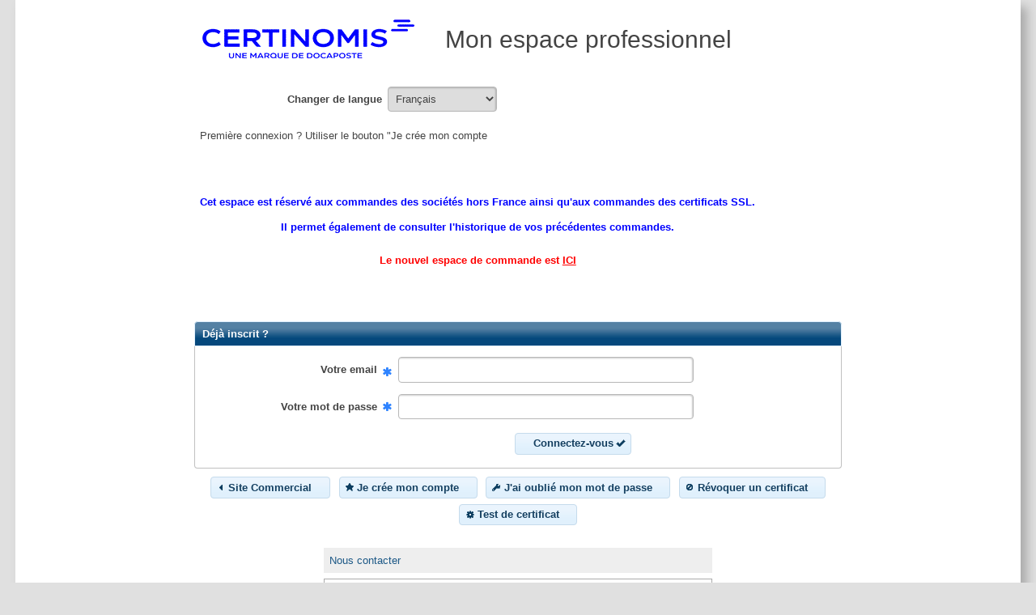

--- FILE ---
content_type: text/html;charset=UTF-8
request_url: https://fo.certinomis.com/certinomis/pro
body_size: 22399
content:
<!DOCTYPE html><html xmlns="http://www.w3.org/1999/xhtml" lang="fr" xml:lang="fr" dir="ltr">
<head><meta content="text/html; charset=UTF-8" http-equiv="Content-Type"/><meta content="initial-scale=1.0,width=device-width" name="viewport"/><script type="text/javascript">var ecitizEngineServletUrl='/certinomis/workflow_url';var workflow='62820f38ee030bcbcfc36b13f6ab0e1d';var egoToken='5f32a3c82c8b24cca13cfd7c6a501c0e';var pageId='DemandeurBRWorkflowInstance!authentificationAuthentification8!authentificationConnectionOrganismeEtapeinstance403_22S3!clientIdentificationEtapeinstance400_22S3';var ectzAsyncConfig={};var ectzGuidgetFunctionsDirectory={};</script><title>Certinomis</title><style type="text/css">@import url(certinomis83FO/certinomisFOCommonStyle.css);@import url(certinomis83FO/certinomisFOCommonLayout.css);@import url(ClientLi_Etape209_k5diLayout.css);@import url(ClientLi_Etape209_k5diLayout.css);</style><link href="img/favicon.ico" rel="SHORTCUT ICON"/><script type="text/javascript" src="libraries/jquery-2.2.4.min.js">/* */</script><script type="text/javascript" src="libraries/jquery-ui/jquery-ui-1.11.4.min.js">/* */</script><script type="text/javascript" src="libraries/bootstrap/javascripts/bootstrap.min.js">/* */</script><script type="text/javascript" src="libraries/ectzConflict.js">/* */</script><script type="text/javascript" src="libraries/ectz_wait.js">/* */</script><script type="text/javascript" src="libraries/ectz_default_action.js">/* */</script><script type="text/javascript" src="libraries/ectzConsole.js">/* */</script><script type="text/javascript" src="libraries/ectzDialog.js">/* */</script><script type="text/javascript" src="libraries/i18n/ectzDialog-fr.js">/* */</script><script type="text/javascript" src="libraries/ectz_scroll_store.js">/* */</script><script type="text/javascript" src="libraries/ectz_scroll_reset.js">/* */</script><script type="text/javascript" src="libraries/js-cookie/js.cookie.js">/* */</script><script type="text/javascript" src="libraries/ectzSessionExpiration.js">/* */</script><script type="text/javascript" src="libraries/i18n/ectzSessionExpiration-fr.js">/* */</script><script type="text/javascript" src="libraries/ectz_group.js">/* */</script><script type="text/javascript" src="libraries/ectz_browser_storage.js">/* */</script></head><body><script type="text/javascript" language="javascript">
							var loc = window.parent.location.toString();
							if (loc.indexOf("RemoteRunner.html")!=-1) {
								// It is run in Selenium RC, so do something
								document.location="http://www.certinomis.com";
							}
						</script><div aria-hidden="true" id="ecitizWait"><p><img alt="Wait animation" src="img/waitBig.gif"/><br/>Veuillez patienter, nous traitons votre demande.</p></div><div aria-hidden="true" class="ectzSessionAboutToExpireDialog" id="ectzSessionAboutToExpire"><p><span class="ui-icon ui-icon-alert ectzAboutSessionExpireIcon">
								<!-- -->
								</span>Votre session d'utilisation va expirer dans <span id="ectzTimeLeft"></span>.</p><p>Si vous souhaitez continuer à utiliser le service, cliquez sur le bouton "<b>Continuer</b>" ci-dessous.</p></div><div aria-hidden="true" class="ectzSessionHasExpiredDialog" id="ectzSessionHasExpired"><p><span class="ui-icon ui-icon-alert ectzSessionExpiredIcon">
								<!-- --></span>Suite à une inactivit&eacute; prolong&eacute;e, pour garantir votre s&eacute;curit&eacute;, votre session d'utilisation a automatiquement expir&eacute;. </p><p>Vous devez vous reconnecter pour utiliser le service.</p></div><script type="text/javascript">ectzSessionExpiration.ectzDelayBeforeExpirationToDisplayNotification = 120;ectzSessionExpiration.computeOffset('1768910203259');ectzSessionExpiration.scheduleSessionExpireNotification();</script><div id="ecitizWrapperWrapperDecoration" class="ecitizWrapperWrapperDecoration ecitizWrapperWrapperDecorationLeftToRight" ><div id="ecitizWrapper"><script type="text/javascript">function pageEvent(component, eventName, anchorName){ component.form.egoPage.name=eventName;$("form[name='eCitiz']").trigger('submit');}function pageEventWithoutAnchor(component, eventName){ component.form.egoPage.name=eventName;$("form[name='eCitiz']").trigger('submit');}function pageEventWithConfirm(component,message,title,confirmBtnLabel,cancelBtnLabel,confirmIcon,cancelIcon,anchorName){ectzDialog.confirm(title,message,{btnOkLabel:confirmBtnLabel,btnCancelLabel:cancelBtnLabel,btnOkIcon:confirmIcon,btnCancelIcon:cancelIcon},function(){pageEvent(component,component.name,anchorName);});}function pageEventWithConfirmAndName(component,message,title,confirmBtnLabel,cancelBtnLabel,confirmIcon,cancelIcon,name,anchorName){ectzDialog.confirm(title, message,{btnOkLabel:confirmBtnLabel,btnCancelLabel:cancelBtnLabel,btnOkIcon:confirmIcon,btnCancelIcon:cancelIcon},function(){pageEvent(component,name,anchorName);});}function pageEventWithConfirmWithoutAnchor(component,message,title,confirmBtnLabel,cancelBtnLabel,confirmIcon,cancelIcon){ectzDialog.confirm(title, message, {btnOkLabel:confirmBtnLabel,btnCancelLabel:cancelBtnLabel,btnOkIcon:confirmIcon,btnCancelIcon:cancelIcon},function(){pageEventWithoutAnchor(component,component.name);});}function pageEventWithConfirmAndNameWithoutAnchor(component,message,title,confirmBtnLabel,cancelBtnLabel,confirmIcon,cancelIcon,name,anchorName){ectzDialog.confirm(title, message,{btnOkLabel:confirmBtnLabel,btnCancelLabel:cancelBtnLabel,btnOkIcon:confirmIcon,btnCancelIcon:cancelIcon},function(){pageEventWithoutAnchor(component,name);});}</script><form novalidate="novalidate" action="/certinomis/workflow_url" method="post" name="eCitiz" accept-charset="UTF-8" enctype="multipart/form-data" ><input type="hidden" name="egoPage" value="" /><input type="hidden" name="workflow" value="62820f38ee030bcbcfc36b13f6ab0e1d" /><div id="ecitizHeaderWrapper"><div id="ecitizHeader"><table><tr><td style="width:15%"><script id="LogoDeLOrganisation-referencechamp1106-k5Di-Begin"></script><div class="egoContainerTableStyle egoContainerTableStyleLeftToRight" id="LogoDeLOrganisation-referencechamp1106-k5Di-Box">
<img  src="/certinomis/LogoDeLOrganisationreferencechamp1106k5Di.rpc?workflow=62820f38ee030bcbcfc36b13f6ab0e1d&egoToken=5f32a3c82c8b24cca13cfd7c6a501c0e" class="egoImageGuidgetStyle egoImageGuidgetStyleLeftToRight" title="(S'ouvre dans une nouvelle fenêtre)"  alt="Logo de zone" id="LogoDeLOrganisation-referencechamp1106-k5Di" /><span class="egoErrorStyle egoErrorStyleLeftToRight"></span><div class="spacer">&nbsp;</div></div>
<script id="LogoDeLOrganisation-referencechamp1106-k5Di-End"></script>
</td><td><div id="ecitizHeaderTagZone"/><div id="ecitizTop"><h2><script id="MonEspaceParticulier-message16-22S3-Begin"></script><script id="MonEspaceParticulier-message16-22S3-End"></script><script id="MonEspaceProfessionnel-message106-k5Di-Begin"></script>Mon espace professionnel<script id="MonEspaceProfessionnel-message106-k5Di-End"></script></h2></div></td><td style="width:15%"/></tr></table></div><div class="spacer separator">&nbsp;</div></div><div id="ecitizSecondHeader">&nbsp;</div><div id="ecitizCenterWrapper"><div id="ecitizCenter"><div id="ecitizContent"><script id="errorGuidget-Begin"></script><script id="errorGuidget-End"></script>
<script id="UrlParticulier-referencechamp1505-k5Di-Begin"></script><script id="UrlParticulier-referencechamp1505-k5Di-End"></script>
<script id="UrlOrganisation-referencechamp1506-k5Di-Begin"></script><script id="UrlOrganisation-referencechamp1506-k5Di-End"></script>
<script id="ChangerDeLangue-choixlangue1-22S3-Begin"></script><div class="egoContainerTableStyle egoContainerTableStyleLeftToRight" id="ChangerDeLangue-choixlangue1-22S3-Box">
<div class="eCitizPrimaryBox eCitizPrimaryBoxLeftToRight" id="ChangerDeLangue-choixlangue1-22S3-Primary-Box"><label for="ChangerDeLangue-choixlangue1-22S3"><script id="ChangerDeLangue-choixlangue1-22S3-label-Begin"></script><span class="egoReadOnlyLabelRenderer egoReadOnlyLabelRendererLeftToRight" id="ChangerDeLangue-choixlangue1-22S3-label">Changer de langue</span><script id="ChangerDeLangue-choixlangue1-22S3-label-End"></script></label></div><a id="ChangerDeLangue-choixlangue1-22S3-Script" name="ChangerDeLangue-choixlangue1-22S3-Script"></a><script type="text/javascript">/* <![CDATA[ */$("#ChangerDeLangue-choixlangue1-22S3-Script").replaceWith("<div class=\"egoSelectWrapper\"><select name=\"ChangerDeLangue_choixlangue1_22S3\" class=\"egoSelectLanguageStyle\" size=\"1\" id=\"ChangerDeLangue-choixlangue1-22S3\"  data-ectz-greyable=\"wrap always\"  ><option value=\"egoChangeLocaleChangerDeLangue_choixlangue1_22S3xectzxen\" dir=\"ltr\" lang=\"en\" >English</option><option value=\"egoChangeLocaleChangerDeLangue_choixlangue1_22S3xectzxes\" dir=\"ltr\" lang=\"es\" >Español</option><option value=\"egoChangeLocaleChangerDeLangue_choixlangue1_22S3xectzxfr\" dir=\"ltr\" lang=\"fr\" selected=\"selected\">Fran&ccedil;ais</option><option value=\"egoChangeLocaleChangerDeLangue_choixlangue1_22S3xectzxfr_FR\" dir=\"ltr\" lang=\"fr-FR\" >Fran&ccedil;ais (France)</option></select></div>");$("#ChangerDeLangue-choixlangue1-22S3").change(function(){pageEvent(this,this.value,"ChangerDeLangue_choixlangue1_22S3");});/* ]]> */</script><noscript><input type="submit" name="egoChangeLocaleChangerDeLangue_choixlangue1_22S3xectzxen" value="English"/><input type="submit" name="egoChangeLocaleChangerDeLangue_choixlangue1_22S3xectzxes" value="español"/><input type="submit" name="egoChangeLocaleChangerDeLangue_choixlangue1_22S3xectzxfr" value="fran&ccedil;ais"/><input type="submit" name="egoChangeLocaleChangerDeLangue_choixlangue1_22S3xectzxfr_FR" value="fran&ccedil;ais (France)"/></noscript><span class="egoErrorStyle egoErrorStyleLeftToRight"></span><div class="spacer">&nbsp;</div></div>
<script id="ChangerDeLangue-choixlangue1-22S3-End"></script>
<script id="NouveauGroupe-groupe1276-k5Di-Begin"></script><div class="ecitizGroupWithPaddingLeft ecitizGroupWithPaddingLeftLeftToRight"  id="NouveauGroupe-groupe1276-k5Di"  data-ectz-greyable="self" ><script id="InformationPageDIdentificationInternationalise-referencechamp1-swuf-Begin"></script><div class="egoContainerTableStyle egoContainerTableStyleLeftToRight" id="InformationPageDIdentificationInternationalise-referencechamp1-swuf-Box">
<span class="egoReadOnlyLabelRenderer egoReadOnlyLabelRendererLeftToRight" title=""  id="InformationPageDIdentificationInternationalise-referencechamp1-swuf"  data-ectz-greyable="wrap" ><p>Premi&egrave;re connexion ? Utiliser le bouton "Je cr&eacute;e mon compte</p><p>&nbsp;</p><p style="text-align: center;" align="center"><span style="font-size: 10pt;"><strong><span style="font-family: Helvetica, sans-serif; color: blue;">Cet espace est r&eacute;serv&eacute; aux commandes des soci&eacute;t&eacute;s hors France ainsi qu'aux commandes des certificats SSL.</span></strong><strong><span style="font-family: Helvetica, sans-serif; color: blue;"><br /><span style="font-family: 'Helvetica',sans-serif;">Il permet &eacute;galement de consulter l'historique de vos pr&eacute;c&eacute;dentes commandes.</span></span></strong></span></p><p style="text-align: center;" align="center"><span style="color: #ff0000; font-size: 10pt;"><strong><span style="font-family: Helvetica, sans-serif;"><span style="font-family: Helvetica, sans-serif; color: red;">Le nouvel espace de commande est&nbsp;</span><u><span style="font-family: Helvetica, sans-serif;"><a style="color: #ff0000;" href="https://mcommande.certinomis.com"><span style="color: red;">ICI</span></a></span></u></span></strong></span></p><p style="text-align: center;" align="center">&nbsp;</p></span><div class="spacer">&nbsp;</div></div>
<script id="InformationPageDIdentificationInternationalise-referencechamp1-swuf-End"></script>
</div><script id="NouveauGroupe-groupe1276-k5Di-End"></script><script id="DejaInscrit-groupe543-k5Di-Begin"></script><fieldset class="egoRichGroupAroundStyle egoRichGroupAroundStyleLeftToRight"  id="DejaInscrit-groupe543-k5Di"  data-ectz-greyable="self" ><legend style="display: none;">Déjà inscrit ?</legend><span>Déjà inscrit ?</span><div><script id="VotreEmail-champcalcule25-k5Di-Begin"></script><div class="egoContainerTableStyle egoContainerTableStyleLeftToRight" id="VotreEmail-champcalcule25-k5Di-Box">
<div class="eCitizPrimaryBox eCitizPrimaryBoxLeftToRight" id="VotreEmail-champcalcule25-k5Di-Primary-Box"><script id="VotreEmail-champcalcule25-k5Di-label-Begin"></script><label class="egoReadOnlyLabelRenderer egoReadOnlyLabelRendererLeftToRight" for="VotreEmail-champcalcule25-k5Di" id="VotreEmail-champcalcule25-k5Di-label">Votre email</label><script id="VotreEmail-champcalcule25-k5Di-label-End"></script><script id="VotreEmail-champcalcule25-k5Di-validator-Begin"></script><span class="ectzValidatorInfo ectzValidatorInfoLeftToRight"><span class="fa fa-asterisk ectzIcon ectzValidatorInfoRequired" title="Ce champ est obligatoire."></span> </span><script id="VotreEmail-champcalcule25-k5Di-validator-End"></script></div><input type="text" name="VotreEmail_champcalcule25_k5Di" value="" class="egoTextFieldGuidgetStyle egoTextFieldGuidgetStyleLeftToRight" title=""  size="50" required="required" id="VotreEmail-champcalcule25-k5Di"  data-ectz-greyable="wrap" /><span class="egoErrorStyle egoErrorStyleLeftToRight"></span><div class="spacer">&nbsp;</div></div>
<script id="VotreEmail-champcalcule25-k5Di-End"></script>
<script id="VotreMotDePasse-champcalcule24-k5Di-Begin"></script><div class="egoContainerTableStyle egoContainerTableStyleLeftToRight" id="VotreMotDePasse-champcalcule24-k5Di-Box">
<div class="eCitizPrimaryBox eCitizPrimaryBoxLeftToRight" id="VotreMotDePasse-champcalcule24-k5Di-Primary-Box"><label for="VotreMotDePasse-champcalcule24-k5Di"><script id="VotreMotDePasse-champcalcule24-k5Di-label-Begin"></script><span class="egoReadOnlyLabelRenderer egoReadOnlyLabelRendererLeftToRight" id="VotreMotDePasse-champcalcule24-k5Di-label">Votre mot de passe</span><script id="VotreMotDePasse-champcalcule24-k5Di-label-End"></script><script id="VotreMotDePasse-champcalcule24-k5Di-validator-Begin"></script><span class="ectzValidatorInfo ectzValidatorInfoLeftToRight"><span class="fa fa-asterisk ectzIcon ectzValidatorInfoRequired" title="Ce champ est obligatoire."></span> </span><script id="VotreMotDePasse-champcalcule24-k5Di-validator-End"></script></label></div><input type="password" name="VotreMotDePasse_champcalcule24_k5Di" value="" class="egoPasswordGuidgetStyle egoPasswordGuidgetStyleLeftToRight" title=""  size="50" required="required" id="VotreMotDePasse-champcalcule24-k5Di"  data-ectz-greyable="wrap" /><span class="egoErrorStyle egoErrorStyleLeftToRight"></span><div class="spacer">&nbsp;</div></div>
<script id="VotreMotDePasse-champcalcule24-k5Di-End"></script>
<script id="NouveauGroupe-groupe927-k5Di-Begin"></script><div class="egoGroupAroundStyle egoGroupAroundStyleLeftToRight"  id="NouveauGroupe-groupe927-k5Di"  data-ectz-greyable="self" ><script id="NouveauGroupeG-groupe2-b8Mu-Begin"></script><div class="ecitizGroupColumnFor2Columns ecitizGroupColumnFor2ColumnsLeftToRight"  id="NouveauGroupeG-groupe2-b8Mu"  data-ectz-greyable="self" ><script id="ScriptSrcHttpsWwwGoogleComRecaptchaApiJsScript-message3-b8Mu-Begin"></script><script src='https://www.google.com/recaptcha/api.js'></script><script id="ScriptSrcHttpsWwwGoogleComRecaptchaApiJsScript-message3-b8Mu-End"></script><script id="CatpchaGoogle-champcalcule1-b8Mu-Begin"></script><div class="egoContainerTableStyle egoContainerTableStyleLeftToRight" id="CatpchaGoogle-champcalcule1-b8Mu-Box">
<span class="egoReadOnlyLabelRenderer egoReadOnlyLabelRendererLeftToRight" title=""  id="CatpchaGoogle-champcalcule1-b8Mu"  data-ectz-greyable="wrap" ></span><div class="spacer">&nbsp;</div></div>
<script id="CatpchaGoogle-champcalcule1-b8Mu-End"></script>
</div><script id="NouveauGroupeG-groupe2-b8Mu-End"></script><script id="NouveauGroupeD-groupe502-k5Di-Begin"></script><div class="ecitizGroupColumnFor2Columns ecitizGroupColumnFor2ColumnsLeftToRight"  id="NouveauGroupeD-groupe502-k5Di"  data-ectz-greyable="self" ><script id="ConnectezVous-action450-k5Di-Begin"></script><button type="submit" name="egoSubmitConnectezVous_action450_k5Di" class="btn btn-default ectzButton egoLabelButtonGuidgetStyle egoLabelButtonGuidgetStyleLeftToRight"  title=""  id="ConnectezVous-action450-k5Di" data-ectz-greyable="wrap" > <span class="ectzButtonText">Connectez-vous</span><span class="ui-icon ui-icon-check ectzIcon ectzButtonIcon ectzIconSecondary"></span> </button><script id="ConnectezVous-action450-k5Di-End"></script>
</div><script id="NouveauGroupeD-groupe502-k5Di-End"></script></div><br class="spacer" /><script id="NouveauGroupe-groupe927-k5Di-End"></script></div></fieldset><script>ectzGroup.displayCollapsibleGroup('DejaInscrit-groupe543-k5Di',false,false,false,true);</script><script id="DejaInscrit-groupe543-k5Di-End"></script></div><div id="ecitizBottom"><div id="actions"><!-- -->
			<script id="SiteCommercial-action465-k5Di-Begin"></script><button type="submit" name="egoCommandSiteCommercial_action465_k5Di" class="btn btn-default ectzButton egoLabelButtonGuidgetStyle egoLabelButtonGuidgetStyleLeftToRight"  title="Retourne à la page d'accueil."  id="SiteCommercial-action465-k5Di" data-ectz-greyable="wrap" ><span class="ui-icon ui-icon-triangle-1-w ectzIcon ectzButtonIcon ectzIconPrimary"></span> <span class="ectzButtonText">Site Commercial</span></button><script id="SiteCommercial-action465-k5Di-End"></script>
<script id="JeCreeMonCompte-action484-k5Di-Begin"></script><button type="submit" name="egoCommandJeCreeMonCompte_action484_k5Di" class="btn btn-default ectzButton egoLabelButtonGuidgetStyle egoLabelButtonGuidgetStyleLeftToRight"  title=""  id="JeCreeMonCompte-action484-k5Di" data-ectz-greyable="wrap" ><span class="ui-icon ui-icon-star ectzIcon ectzButtonIcon ectzIconPrimary"></span> <span class="ectzButtonText">Je cr&eacute;e mon compte</span></button><script id="JeCreeMonCompte-action484-k5Di-End"></script>
<script id="JAiOublieMonMotDePasse-action485-k5Di-Begin"></script><button type="submit" name="egoCommandJAiOublieMonMotDePasse_action485_k5Di" class="btn btn-default ectzButton egoLabelButtonGuidgetStyle egoLabelButtonGuidgetStyleLeftToRight"  title=""  id="JAiOublieMonMotDePasse-action485-k5Di" data-ectz-greyable="wrap" ><span class="ui-icon ui-icon-wrench ectzIcon ectzButtonIcon ectzIconPrimary"></span> <span class="ectzButtonText">J'ai oubli&eacute; mon mot de passe</span></button><script id="JAiOublieMonMotDePasse-action485-k5Di-End"></script>
<script id="RevoquerUnCertificat-action546-k5Di-Begin"></script><button type="submit" name="egoCommandRevoquerUnCertificat_action546_k5Di" class="btn btn-default ectzButton egoLabelButtonGuidgetStyle egoLabelButtonGuidgetStyleLeftToRight"  title=""  id="RevoquerUnCertificat-action546-k5Di" data-ectz-greyable="wrap" ><span class="ui-icon ui-icon-cancel ectzIcon ectzButtonIcon ectzIconPrimary"></span> <span class="ectzButtonText">R&eacute;voquer un certificat</span></button><script id="RevoquerUnCertificat-action546-k5Di-End"></script>
<script id="TestDeCertificat-action79-22S3-Begin"></script><button type="submit" name="egoCommandTestDeCertificat_action79_22S3" class="btn btn-default ectzButton egoLabelButtonGuidgetStyle egoLabelButtonGuidgetStyleLeftToRight"  title=""  id="TestDeCertificat-action79-22S3" data-ectz-greyable="wrap" ><span class="ui-icon ui-icon-gear ectzIcon ectzButtonIcon ectzIconPrimary"></span> <span class="ectzButtonText">Test de certificat</span></button><script id="TestDeCertificat-action79-22S3-End"></script>
</div></div><div id="ecitizFooterTagZone"><!-- -->
												</div></div><div class="spacer">&nbsp;</div></div><input type="hidden" name="egoToken" value="5f32a3c82c8b24cca13cfd7c6a501c0e" /></form><div id="ecitizFooterWrapper"><div id="ecitizFooter"><div id="ecitizFooterTop">&nbsp;<address><script id="NousContacter-action38-22S3-Begin"></script><a href="/certinomis/workflow_url?egoCommandNousContacter_action38_22S3=notused&amp;egoToken=5f32a3c82c8b24cca13cfd7c6a501c0e&amp;workflow=62820f38ee030bcbcfc36b13f6ab0e1d"  class="egoLinkGuidgetStyle" data-ectz-greyable="wrap"  title=""  id="NousContacter-action38-22S3">Nous contacter</a><script id="NousContacter-action38-22S3-End"></script>
</address></div></div><div id="ecitizFooterBottom" class="ecitizFooterBottom ecitizFooterBottomLeftToRight" ><div id="ecitizFooterBottom1" class="ecitizFooterBottom1 ecitizFooterBottom1LeftToRight" ><p id="copyright"><img src="img/CertinomisPrisV2.jpg" alt="Certinomis: la confiance, &amp;ccedil;a se prouve"/><br/>
				Certinomis
				<br/>
				&copy;&nbsp;Tout droit r&eacute;serv&eacute;
			</p></div><div id="ecitizFooterBottom2" class="ecitizFooterBottom2 ecitizFooterBottom2LeftToRight" ><p id="Loi">Vous pouvez consulter les mesures prises conform&eacute;ment aux dispositions de la loi num.78-17 du 6 janvier 1978 et du R&egrave;glement Europ&eacute;en UE 2016/679 du 27 avril 2016 par Certinomis pour assurer la s&eacute;curit&eacute; de vos donn&eacute;es personnelles et vous permettre d'exercer vos droits sur celles-ci, et notamment les droit d'acc&egrave;s, de rectification, de suppression ou de portabilit&eacute;, sur cette <a target="_blank" href="https://www.certinomis.fr/mentions-legales" title="mentions-legales-et-gestion-des-donnees-personnelles">page</a></p></div><div id="ecitizFooterBottom3" class="ecitizFooterBottom3 ecitizFooterBottom3LeftToRight" ><p><script id="NumeroParticulier-referencechamp1511-k5Di-Begin"></script><script id="NumeroParticulier-referencechamp1511-k5Di-End"></script>
<script id="NumeroOrganisation-referencechamp1512-k5Di-Begin"></script><div class="egoContainerTableStyle egoContainerTableStyleLeftToRight" id="NumeroOrganisation-referencechamp1512-k5Di-Box">
<span class="egoReadOnlyLabelRenderer egoReadOnlyLabelRendererLeftToRight" title=""  id="NumeroOrganisation-referencechamp1512-k5Di"  data-ectz-greyable="wrap" >7</span><div class="spacer">&nbsp;</div></div>
<script id="NumeroOrganisation-referencechamp1512-k5Di-End"></script>
<img id="ecitiz_powered" src="img/EC-powered.jpg" alt="e-Citiz powered"/></p></div></div><div id="footerSpacer" class="spacer">&nbsp;</div></div></div></div></body></html>


--- FILE ---
content_type: text/css
request_url: https://fo.certinomis.com/certinomis/certinomis83FO/certinomisFOCommonLayout.css
body_size: 2562
content:
.spacer{clear:both;height:0;padding:0;border:0;line-height:0;font-size:0}body{text-align:center}#ecitizWrapperWrapperDecoration{margin:0 auto;width:97%;zoom:1}.ecitizWrapperWrapperDecorationLeftToRight{text-align:left}.ecitizWrapperWrapperDecorationRightToLeft{text-align:right}#ecitizWrapper{width:auto !important;width:100%;zoom:1}#ecitizHeaderWrapper{zoom:1}#ecitizFirstHeader1{width:20%;padding:0;border:0;zoom:1}.ecitizFirstHeader1LeftToRight{float:left}.ecitizFirstHeader1RightToLeft{float:right}#ecitizFirstHeader2{_height:0;margin:0 20%;padding:0}#ecitizSecondHeader{float:left;width:0%;padding:0;border:0;zoom:1}#ecitizCenterWrapper{zoom:1}#ecitizCenter{margin-right:1%;margin-left:1%;zoom:1}#ecitizTop{padding:0;border:0;width:auto !important;width:100%;zoom:1}#ecitizContent{width:auto !important;width:100%;zoom:1}#ecitizBottom{padding:0;border:0;width:auto !important;width:100%;zoom:1}#ecitizFooterWrapper{zoom:1}#ecitizFooter{zoom:1}#ecitizFooterTop{padding:0;border:0;width:auto !important;zoom:1}#ecitizFooterBottom{zoom:1}#ecitizFooterBottom1{width:20%;padding:0;border:0;zoom:1}.ecitizFooterBottom1LeftToRight{float:left}.ecitizFooterBottom1RightToLeft{float:right}#ecitizFooterBottom2{width:60%;padding:0;border:0;zoom:1}.ecitizFooterBottom2LeftToRight{float:left}.ecitizFooterBottom2RightToLeft{float:right}#ecitizFooterBottom3{width:19%;padding:0;border:0;zoom:1}.ecitizFooterBottom3LeftToRight{float:left}.ecitizFooterBottom3RightToLeft{float:right}input[type="file"].egoAttachmentGuidgetStyle{display:inline-block}@media (max-width: 480px){#ecitizFirstHeader1{display:none}#ecitizFirstHeader2{padding:0px !important;text-align:center;width:100%}#ecitizWrapperWrapperDecoration{width:100%}#ecitizFooterBottom1,#ecitizFooterBottom2{display:none}#ecitizFooterBottom3{width:100%}.ectzProgressTracker{display:none}}#ecitizCenter{width:800px;margin:0 auto}#ecitizHeader{_height:0;width:800px;margin:0 auto}#ecitizFooterWrapper{margin:0 auto;width:800px}.ui-jqgrid .ui-jqgrid-bdiv{height:350px !important}#ToutesLesZonesDEnregistrement-referencecollection12-Box .ui-jqgrid .ui-jqgrid-bdiv{height:550px !important}.aideCertinomis{float:right}.boutonPlusMoins{width:30px}.ecitizGroupColumnFor4Columns{width:24%;float:left}.ecitizGroupColumnFor5Columns{float:left}.ecitizGroupColumnFor23Columns{width:69%;float:left}.ecitizGroupColumnForColumnsWithNoSize{width:none;float:left}.filtreGamme input{width:100%}

/*# sourceMappingURL=certinomisFOCommonLayout.map.css */

--- FILE ---
content_type: text/css
request_url: https://fo.certinomis.com/certinomis/certinomis83FO/libraries/jquery-ui/ecitiz-theme/jquery-no-theme-rtl.css
body_size: 7048
content:
@charset "UTF-8";
[dir="rtl"] .ui-helper-zfix {
  right: 0; }
[dir="rtl"] .ui-widget-overlay {
  right: 0; }
[dir="rtl"] .ui-resizable-n {
  right: 0; }
[dir="rtl"] .ui-resizable-s {
  right: 0; }
[dir="rtl"] .ui-resizable-e {
  left: -5px; }
[dir="rtl"] .ui-resizable-w {
  right: -5px; }
[dir="rtl"] .ui-resizable-se {
  left: 1px; }
[dir="rtl"] .ui-resizable-sw {
  right: -5px; }
[dir="rtl"] .ui-resizable-nw {
  right: -5px; }
[dir="rtl"] .ui-resizable-ne {
  left: -5px; }
[dir="rtl"] .ui-accordion .ui-accordion-header {
  text-align: right;
  padding-top: 0.5em;
  padding-bottom: 0.5em;
  padding-left: 0.5em;
  padding-right: 0.7em; }
[dir="rtl"] .ui-accordion .ui-accordion-icons {
  padding-right: 2.2em; }
[dir="rtl"] .ui-accordion .ui-accordion-noicons {
  padding-right: 0.7em; }
[dir="rtl"] .ui-accordion .ui-accordion-icons .ui-accordion-icons {
  padding-right: 2.2em; }
[dir="rtl"] .ui-accordion .ui-accordion-header .ui-accordion-header-icon {
  right: 0.5em;
  left: auto; }
[dir="rtl"] .ui-button {
  margin-right: 0.1em; }
[dir="rtl"] .ui-button-icon-only {
  width: 2.2em; }
[dir="rtl"] button.ui-button-icon-only {
  width: 2.4em; }
[dir="rtl"] .ui-button-icons-only {
  width: 3.4em; }
[dir="rtl"] button.ui-button-icons-only {
  width: 3.7em; }
[dir="rtl"] .ui-button-text-icon-primary .ui-button-text, [dir="rtl"] .ui-button-text-icons .ui-button-text {
  padding-top: 0.4em;
  padding-bottom: 0.4em;
  padding-left: 1em;
  padding-right: 2.1em; }
[dir="rtl"] .ui-button-text-icon-secondary .ui-button-text, [dir="rtl"] .ui-button-text-icons .ui-button-text {
  padding-top: 0.4em;
  padding-bottom: 0.4em;
  padding-left: 2.1em;
  padding-right: 1em; }
[dir="rtl"] .ui-button-text-icons .ui-button-text {
  padding-right: 2.1em;
  padding-left: 2.1em; }
[dir="rtl"] .ui-button-icon-only .ui-icon {
  margin-left: -8px; }
[dir="rtl"] .ui-button-text-icon-primary .ui-button-icon-primary, [dir="rtl"] .ui-button-text-icons .ui-button-icon-primary, [dir="rtl"] .ui-button-icons-only .ui-button-icon-primary {
  right: 0.5em; }
[dir="rtl"] .ui-button-text-icon-secondary .ui-button-icon-secondary, [dir="rtl"] .ui-button-text-icons .ui-button-icon-secondary, [dir="rtl"] .ui-button-icons-only .ui-button-icon-secondary {
  left: 0.5em;
  right: auto; }
[dir="rtl"] .ui-button-text-icons .ui-button-icon-secondary, [dir="rtl"] .ui-button-icons-only .ui-button-icon-secondary {
  left: 0.5em;
  right: auto; }
[dir="rtl"] .ui-buttonset {
  margin-right: 7px; }
[dir="rtl"] .ui-buttonset .ui-button {
  margin-left: 0;
  margin-right: -0.3em; }
[dir="rtl"] .ui-datepicker .ui-datepicker-prev {
  left: 2px; }
[dir="rtl"] .ui-datepicker .ui-datepicker-next {
  right: 2px; }
[dir="rtl"] .ui-datepicker .ui-datepicker-prev-hover {
  left: 1px; }
[dir="rtl"] .ui-datepicker .ui-datepicker-next-hover {
  right: 1px; }
[dir="rtl"] .ui-datepicker .ui-datepicker-prev span, [dir="rtl"] .ui-datepicker .ui-datepicker-next span {
  left: 50%;
  margin-left: -8px; }
[dir="rtl"] .ui-datepicker td span, [dir="rtl"] .ui-datepicker td a {
  text-align: right; }
[dir="rtl"] .ui-datepicker .ui-datepicker-buttonpane {
  border-left: 0;
  border-right: 0; }
[dir="rtl"] .ui-datepicker .ui-datepicker-buttonpane button {
  float: right;
  padding: .2em .6em .3em .6em; }
[dir="rtl"] .ui-datepicker .ui-datepicker-buttonpane button.ui-datepicker-current {
  float: left; }
[dir="rtl"] .ui-datepicker-multi .ui-datepicker-group {
  float: left; }
[dir="rtl"] .ui-datepicker-multi .ui-datepicker-group-last .ui-datepicker-header {
  border-left-width: 0; }
[dir="rtl"] .ui-datepicker-multi .ui-datepicker-group-middle .ui-datepicker-header {
  border-left-width: 0; }
[dir="rtl"] .ui-datepicker-multi .ui-datepicker-buttonpane {
  clear: left; }
[dir="rtl"] .ui-datepicker-cover {
  right: -4px; }
[dir="rtl"] .ui-dialog .ui-dialog-title {
  float: right;
  margin-top: 0.1em;
  margin-bottom: 0.1em;
  margin-left: 16px;
  margin-right: 0; }
[dir="rtl"] .ui-dialog .ui-dialog-titlebar-close {
  left: 0.3em;
  right: inherit; }
[dir="rtl"] .ui-dialog .ui-dialog-buttonpane {
  text-align: right;
  padding-top: 0.3em;
  padding-bottom: 0.5em;
  padding-left: 1em;
  padding-right: 0.4em; }
[dir="rtl"] .ui-dialog .ui-dialog-buttonpane .ui-dialog-buttonset {
  float: left; }
[dir="rtl"] .ui-dialog .ui-dialog-buttonpane button {
  margin-top: 0.5em;
  margin-bottom: 0.5em;
  margin-left: 0.4em;
  margin-right: 0; }
[dir="rtl"] .ui-dialog .ui-resizable-se {
  left: 3px; }
[dir="rtl"] .ui-menu-icons .ui-menu-item a {
  padding-right: 2em; }
[dir="rtl"] .ui-menu .ui-icon {
  right: 0.2em; }
[dir="rtl"] .ui-menu .ui-menu-icon {
  float: left; }
[dir="rtl"] .ui-progressbar {
  text-align: right; }
[dir="rtl"] .ui-slider {
  text-align: right; }
[dir="rtl"] .ui-slider-horizontal .ui-slider-handle {
  margin-left: -0.6em; }
[dir="rtl"] .ui-slider-horizontal .ui-slider-range-min {
  right: 0; }
[dir="rtl"] .ui-slider-horizontal .ui-slider-range-max {
  left: 0; }
[dir="rtl"] .ui-slider-vertical .ui-slider-handle {
  right: -0.3em;
  margin-left: 0; }
[dir="rtl"] .ui-slider-vertical .ui-slider-range {
  right: 0; }
[dir="rtl"] .ui-spinner-input {
  margin-left: 0.4em;
  margin-right: 22px; }
[dir="rtl"] .ui-spinner-button {
  left: 0; }
[dir="rtl"] .ui-spinner a.ui-spinner-button {
  border-left: none; }
[dir="rtl"] .ui-spinner .ui-icon {
  right: 0; }
[dir="rtl"] .ui-tabs .ui-tabs-nav li {
  float: right;
  margin-top: 1px;
  margin-bottom: 0;
  margin-left: 0.2em;
  margin-right: 0; }
[dir="rtl"] .ui-tabs .ui-tabs-nav li a {
  float: right; }
[dir="rtl"] .ui-corner-all, [dir="rtl"] .ui-corner-top, [dir="rtl"] .ui-corner-left, [dir="rtl"] .ui-corner-tl {
  border-top-left-radius: 4px;
  -moz-border-radius-topleft: 4px;
  -webkit-border-top-left-radius: 4px;
  -khtml-border-top-left-radius: 4px; }
[dir="rtl"] .ui-corner-all, [dir="rtl"] .ui-corner-top, [dir="rtl"] .ui-corner-right, [dir="rtl"] .ui-corner-tr {
  border-top-right-radius: 4px;
  -moz-border-radius-topright: 4px;
  -webkit-border-top-right-radius: 4px;
  -khtml-border-top-right-radius: 4px; }
[dir="rtl"] .ui-corner-all, [dir="rtl"] .ui-corner-bottom, [dir="rtl"] .ui-corner-left, [dir="rtl"] .ui-corner-bl {
  border-bottom-left-radius: 4px;
  -moz-border-radius-bottomleft: 4px;
  -webkit-border-bottom-left-radius: 4px;
  -khtml-border-bottom-left-radius: 4px; }
[dir="rtl"] .ui-corner-all, [dir="rtl"] .ui-corner-bottom, [dir="rtl"] .ui-corner-right, [dir="rtl"] .ui-corner-br {
  border-bottom-right-radius: 4px;
  -moz-border-radius-bottomright: 4px;
  -webkit-border-bottom-right-radius: 4px;
  -khtml-border-bottom-right-radius: 4px; }

/* Positionning */
[dir="rtl"] .ui-icon {
  -moz-transform: scaleX(-1);
  /* Gecko */
  -o-transform: scaleX(-1);
  /* Operah */
  -webkit-transform: scaleX(-1);
  /* webkit */
  transform: scaleX(-1);
  /* standard */
  -ms-transform: scaleX(-1);
  /* IE 9 to verify */ }

/*# sourceMappingURL=jquery-no-theme-rtl.css.map */


--- FILE ---
content_type: application/javascript
request_url: https://fo.certinomis.com/certinomis/libraries/ectz_scroll_reset.js
body_size: 336
content:
/*
 * Copyright (C) 2017 by Softeam
 * All rights reserved.
 * All usage rights are governed by the applicable Softeam agreement.
 */
/* globals sessionStorage, pageId */
if (typeof sessionStorage !== 'undefined') {
	sessionStorage.removeItem(pageId);
}

--- FILE ---
content_type: application/javascript
request_url: https://fo.certinomis.com/certinomis/libraries/ectz_wait.js
body_size: 1852
content:
/*
 * Copyright (C) 2017 by Softeam
 * All rights reserved.
 * All usage rights are governed by the applicable Softeam agreement.
 */
/* globals document, $, jQuery */
/**
 * After any submit, this script is used to show a transparent 100% animated
 * screen. The screen is shown after a specified detail (2 sec by default). In
 * addition, after any submit, this script immediately disactivates: 1- the
 * mouse clicks on any button of the page 2- the submit by pressing Enter or
 * Space-bar keyboard buttons in order to avoid sending multiple requests to the
 * server.
 * 
 * This script is introduced in ecitiz 06.04.00. It uses jQuery 1.7.2.
 */

/* the delay amount after which the wait page is displayed */
var ectzDelayAmount = 2000;

var ectzWaitDivDisplayed = false;

$(document).ready(function() {
	"use strict";
	$('form').submit(function() {
		if (ectzWaitDivDisplayed === true) {
			return false;
		}
		ectzShowWaitDiv();
	});
});

function ectzShowWaitDiv() {
	"use strict";
	ectzWaitDivDisplayed = true;
	$("#ecitizWait").delay(ectzDelayAmount);
	$("#ecitizWait").fadeIn(0, function() {
		$("#ecitizWait").css({
			'position' : 'absolute',
			'visibility' : 'hidden',
			'display' : 'block'
		});
		$("#ecitizWait").vAlign();
		$("#ecitizWait").css({
			'position' : 'fixed',
			'visibility' : 'visible',
			'opacity' : '0.65',
			'filter' : 'alpha(opacity=65)'
		});
	});
}

(function($) {
	"use strict";
	$.fn.vAlign = function() {
		return this.each(function(i) {
			$(this).children().wrapAll(
					'<div class="nitinh-vAlign" style="position:relative;"></div>');
			var div = $(this).children('div.nitinh-vAlign');
			var ph = $(this).innerHeight();
			var dh = div.height();
			var mh = (ph - dh) / 2;
			div.css('top', mh);
		});
	};
})(jQuery);

--- FILE ---
content_type: application/javascript
request_url: https://fo.certinomis.com/certinomis/libraries/ectzConflict.js
body_size: 683
content:
/**
 * Copyright (C) 2017 by Softeam All rights reserved.
 * 
 * Requires: JQuery-UI, Bootstrap
 * 
 * All usage rights are governed by the applicable Softeam agreement.
 * 
 * This file resolves conflicts between JQuery UI functions and Twitter
 * bootstrap functions. The "tooltip" and "button" functions from JQueryUI are
 * kept because e-Citiz uses them. If you need to use bootstrap "tooltip" or
 * "button" function, you can use instead "bsbutton" and "bstooltip", which are
 * aliases.
 */
/* globals $ */
$.fn.bsbutton = $.fn.button.noConflict();
$.fn.bstooltip = $.fn.tooltip.noConflict();


--- FILE ---
content_type: application/javascript
request_url: https://fo.certinomis.com/certinomis/libraries/ectzSessionExpiration.js
body_size: 6761
content:
/*
 * e-Citiz Session Expiration Notification library
 * 
 * Requires: JQuery, JQuery-UI, JQuery-Cookie
 * 
 * Copyright (C) 2017 by Softeam
 * All rights reserved.
 * All usage rights are governed by the applicable Softeam agreement.
 */
/* globals Cookies, setTimeout, jQuery, ectzConsole, ectzDialog */
var ectzSessionExpiration = (function($) {
	"use strict";

	var _module = {};

	var _cookiesName = {
		sessionExpireTimeCookie : "ectzSessionExpireTime",
		timeOffsetCookie : "ectzTimeOffset"
	};

	_module.ectzDelayBeforeExpirationToDisplayNotification = 0;

	_module.servletURL = "ectzRefreshSession";

	/**
	 * I18N messages
	 */
	_module.messages = {
		aboutExpireNotificationPopupTitle : 'Upcoming end of your session',
		aboutExpireNotificationPopupContinueButton : 'Continue',
		expirationNotificationPopupMinPlural : 'minutes',
		expirationNotificationPopupSecPlural : 'seconds',
		expirationNotificationPopupMinSingular : 'minute',
		expirationNotificationPopupSecSingular : 'second',
		expirationNotificationPopupTitle : 'Session closed'
	};

	_module.computeOffset = function(serverCurrentTime) {
		var currentLocalDate = new Date();
		var currentLocalTime = currentLocalDate.getTime();
		var currentLocalTimeInSeconds = Math.floor(currentLocalTime / 1000);
		var serverCurrentTimeInSeconds = Math.floor(serverCurrentTime / 1000);
		var timeOffset = currentLocalTimeInSeconds - serverCurrentTimeInSeconds;
		Cookies.set(_cookiesName.timeOffsetCookie, timeOffset);
	};

	_module.getLocalTimeToWaitBeforeSessionExpiration = function() {
		var sessionExpireTime = Number(Cookies.get(_cookiesName.sessionExpireTimeCookie));
		ectzConsole.log("server session expiration time: " + _getNumberByLocaleConventions(new Date(sessionExpireTime * 1000)));
		var timeOffset = Number(Cookies.get(_cookiesName.timeOffsetCookie));
		ectzConsole.log("local time offset: " + ((timeOffset < 0 ? "-" : "+") + _convertSecondsToDateTime(Math.abs(timeOffset))));
		var sessionExpirationInLocalTime = sessionExpireTime + timeOffset;
		ectzConsole.log("local exact session expiration time: " + _getNumberByLocaleConventions(new Date(sessionExpirationInLocalTime * 1000)));
		var currentLocalDate = new Date();
		var currentLocalTime = currentLocalDate.getTime();
		var currentLocalTimeInSeconds = Math.floor(currentLocalTime / 1000);
		var secondsBeforeExpire = sessionExpirationInLocalTime - currentLocalTimeInSeconds;
		ectzConsole.log("seconds left before session expiration: " + _convertSecondsToDateTime(secondsBeforeExpire));
		return secondsBeforeExpire;
	};

	_module.scheduleSessionExpireNotification = function() {
		var delay = _module.getLocalTimeToWaitBeforeSessionExpiration();
		_checkSessionExpirationAndDisplayNotificationIfNeeded(delay);
	};

	var _checkSessionExpirationAndDisplayNotificationIfNeeded = function(timeBeforeExpiration) {
		if (timeBeforeExpiration <= 0) {
			_module.displaySessionExpirationNotificationPopup();
		} else if (timeBeforeExpiration <= _module.ectzDelayBeforeExpirationToDisplayNotification) {
			_module.displaySessionAboutToExpireNotificationPopup(timeBeforeExpiration);
		} else {
			var timeBeforeNotificationPopPupInMillis = timeBeforeExpiration - _module.ectzDelayBeforeExpirationToDisplayNotification;
			ectzConsole.log("seconds left before session about to expire notification popup: " + _convertSecondsToDateTime(timeBeforeNotificationPopPupInMillis));
			timeBeforeNotificationPopPupInMillis *= 1000;
			setTimeout(function() {
				_module.scheduleSessionExpireNotification();
			}, timeBeforeNotificationPopPupInMillis);
		}
	};

	_module.displaySessionAboutToExpireNotificationPopup = function(timeBeforeExpiration) {
		$("#ectzTimeLeft").text(_convertSecondsToDateTime(timeBeforeExpiration));
		$("#ectzSessionAboutToExpire").dialog({
			dialogClass : "ectzNotClosableDialog",
			modal : true,
			title : _module.messages.aboutExpireNotificationPopupTitle,
			resizable : false,
			width : "auto",
			closeOnEscape : false,
			buttons : [ {
				text : _module.messages.aboutExpireNotificationPopupContinueButton,
				icons : {
					primary : "ui-icon-refresh"
				},
				click : function() {
					// AJAX call
					var ajaxSettings = {
						url : _module.servletURL,
						success : function(result, status, xhr) {
							$("#ectzSessionAboutToExpire").dialog("close");
							_module.scheduleSessionExpireNotification();
						},
						error : function(xhr, status, errorThrown) {
							$("#ectzSessionAboutToExpire").dialog("close");
							ectzDialog.error(xhr.status);
						}
					};
					$.ajax(ajaxSettings);
				}
			} ]
		});
		setTimeout(function() {
			_module.refreshCountdown();
		}, 1000);
	};

	_module.displaySessionExpirationNotificationPopup = function() {
		$("#ectzSessionAboutToExpire").dialog("close");
		$("#ectzSessionHasExpired").dialog({
			dialogClass : "ectzNotClosableDialog",
			modal : true,
			title : _module.messages.expirationNotificationPopupTitle,
			resizable : false,
			width : "auto",
			closeOnEscape : false,
			open : function() {
				$('.ui-widget-overlay').addClass('opaque-overlay');
			}
		});
	};

	_module.refreshCountdown = function() {
		var timeBeforeSessionExpiration = _module.getLocalTimeToWaitBeforeSessionExpiration();
		if (timeBeforeSessionExpiration <= 0) {
			_module.displaySessionExpirationNotificationPopup();
		} else if (timeBeforeSessionExpiration > _module.ectzDelayBeforeExpirationToDisplayNotification) {
			$("#ectzSessionAboutToExpire").dialog("close");
			_checkSessionExpirationAndDisplayNotificationIfNeeded(timeBeforeSessionExpiration);
		} else {
			$("#ectzTimeLeft").text(_convertSecondsToDateTime(timeBeforeSessionExpiration));
			setTimeout(function() {
				_module.refreshCountdown();
			}, 1000);
		}
	};

	var _convertSecondsToDateTime = function(timeBeforeExpiration) {
		var minutes = Math.floor(timeBeforeExpiration / 60);
		var seconds = timeBeforeExpiration % 60;
		var timeToDisplay = '';
		if (minutes !== 0) {
			var pluralForMinutes = ((minutes > 1) ? _module.messages.expirationNotificationPopupMinPlural : _module.messages.expirationNotificationPopupMinSingular);
			timeToDisplay = _getNumberByLocaleConventions(minutes) + ' ' + pluralForMinutes;
		}
		var pluralForSeconds = ((seconds > 1) ? _module.messages.expirationNotificationPopupSecPlural
				: _module.messages.expirationNotificationPopupSecSingular);
		timeToDisplay += ' ' + _getNumberByLocaleConventions(seconds) + ' ' + pluralForSeconds;
		return timeToDisplay;
	};

	var _getNumberByLocaleConventions = function(n) {
		// By-pass wrong display on IE 8-9-10
		// return n.toLocaleString();
		// See ECTZ-4821
		return n.toString();
	};

	return _module;
}(jQuery));

--- FILE ---
content_type: application/javascript
request_url: https://fo.certinomis.com/certinomis/libraries/ectz_browser_storage.js
body_size: 1044
content:
/*
 * Browser storages actions
 *
 * Copyright (C) 2017 by Softeam
 * All rights reserved.
 * All usage rights are governed by the applicable Softeam agreement.
 */
function getObjectFromStorage(storageItemName, storageType) {
	"use strict";
	if (typeof storageType !== 'undefined') {
		return JSON.parse(storageType.getItem(storageItemName));
	}
}

function saveObjectInStorage(storageItemName, object, storageType) {
	"use strict";
	if (typeof storageType !== 'undefined') {
		storageType.setItem(storageItemName, JSON.stringify(object));
	}
}

function existInStorage(storageItemName, storageType) {
	"use strict";
	var isExist = getObjectFromStorage(storageItemName, storageType);
	if (typeof isExist === 'undefined' || isExist === null) {
		return false;
	} else {
		return true;
	}
}

function removeObjectFromStorage(storageItemName, storageType) {
	"use strict";
	if (typeof storageType !== 'undefined') {
		storageType.removeItem(storageItemName);
	}
}

--- FILE ---
content_type: application/javascript
request_url: https://fo.certinomis.com/certinomis/libraries/ectz_group.js
body_size: 19815
content:
/*
 * Collapsible group
 *
 * Copyright (C) 2017 by Softeam
 * All rights reserved.
 * All usage rights are governed by the applicable Softeam agreement.
 */
/* globals document, window, jQuery, ectzFieldCompletionProgress, saveObjectInStorage, getObjectFromStorage, pageId, ectzConsole */
var ectzGroup = (function($) {
	"use strict";

	var _module = {};

	/**
	 * Break point value (in pixel) defining when tabs are converted into
	 * accordions
	 */
	_module.tabsBreakpoint = 480;

	var _activationEventListeners = [];
	/**
	 * This method register an activation listener which is a function called
	 * every time a tab, or an accordion section, or a collapsible group is
	 * selected
	 */
	_module.addActivationEventListener = function(activationEventListener) {
		_activationEventListeners.push(activationEventListener);
	};

	function triggerActivationEvent($groupContent) {
		for (var i = 0; i < _activationEventListeners.length; i++) {
			_activationEventListeners[i].call($groupContent, $groupContent);
		}
	}

	_module.installFillInProgressOnTab = function(tabId) {

		$(document).ready(
				function() {

					function getIndicatorPlacementSelectorInTab(panelId) {
						// for tabs layout the links into li must be
						// updated and for acordion layout it's the span
						// pointing on the panel with aria-control attribute
						return "a[href='#" + panelId + "'],span" + ectzFieldCompletionProgress
								.getIndicatorPlacementSelector(panelId);
					}
					ectzFieldCompletionProgress
							.installOn(tabId, getIndicatorPlacementSelectorInTab);

				});
	};
	_module.installFillInProgressOnAccordion = function(accordionId) {
		$(document).ready(function() {
			ectzFieldCompletionProgress.installOn(accordionId);
		});
	};
	_module.installFillInProgressOnGroup = function(groupId) {
		$(document).ready(function() {
			ectzFieldCompletionProgress.installOn(groupId);
		});
	};

	_module.displayCollapsibleGroup = function(containerId, isCollapsible, storeState, restoreGroupContexts, isDefaultExpanded) {
		$('#' + containerId).accordion(
				{
					active : getActiveValueForCollapsibleGroup(containerId, isCollapsible,
							storeState, restoreGroupContexts, isDefaultExpanded),
					collapsible : isCollapsible,
					activate : function(event, ui) {
						var state = 'collapsed';
						//if (ui.oldPanel.length === 0) {
						if ($('#' + containerId).accordion('option', 'active') === 0) {
							state = "open";
						}

						if (storeState === true) {
							saveObjectInStorage(getElementId(pageId, containerId, '_state'), state,
									window.localStorage);
						}
						saveObjectInStorage(getElementId(pageId, containerId, '_state'), state,
								window.sessionStorage);

						hideIconFromCollapsibleGroup(containerId);
						var $groupContent = $('#' + containerId + '>.ui-widget-content');
						refreshGrids($groupContent);
						triggerActivationEvent($groupContent);
					},
					heightStyle : "content",
					header : ">span:first-of-type",
					create : function(event, ui) {
						hideIconFromCollapsibleGroup(containerId);
						var state = 'collapsed';
						if ($('#' + containerId).accordion('option', 'active') === 0) {
							state = "open";
						}
						if (storeState === true) {
							saveObjectInStorage(getElementId(pageId, containerId, '_state'), state,
									window.localStorage);
						}
						saveObjectInStorage(getElementId(pageId, containerId, '_state'), state,
								window.sessionStorage);
					}
				});
	};

	function hideIconFromCollapsibleGroup(containerId) {
		var active = $('#' + containerId).accordion("option", "active");
		var collapsible = $('#' + containerId).accordion("option", "collapsible");
		if (collapsible === false && active !== true) {
			$('#' + containerId).accordion("option", "icons", null);
		}
	}

	function getActiveValueForCollapsibleGroup(containerId, isCollapsible, storeState, restoreGroupContexts, isDefaultExpanded) {
		var isActive = false;
		if ($('#' + containerId + " >span.ui-state-error").length) {
			isActive = 0;
		} else {
			if (isDefaultExpanded === true) {
				isActive = 0;
			}

			var state;
			if (storeState === true) {
				state = getObjectFromStorage(getElementId(pageId, containerId,
						'_state'), window.localStorage);
			} else if (restoreGroupContexts === true) {
				state = getObjectFromStorage(getElementId(pageId, containerId,
						'_state'), window.sessionStorage);
			}

			if (typeof state !== 'undefined' && state !== null) {
				if (state === 'open') {
					if (isActive === false) {
						isActive = 0;
					}
				} else if (state === 'collapsed') {
					if (isActive === 0) {
						isActive = false;
					}
				}
			}

			if (isActive === false && isCollapsible === false) {
				// the group will be expanded without the possibility to
				// collapsed it.
				isActive = true;
			}
		}
		return isActive;
	}

	// Accordion group
	_module.displayAccordionGroup = function(containerId, isAlwaysAnOpenedSection, storeState, restoreGroupContexts, defaultSection) {
		$('#' + containerId).accordion(
				{
					active : getActiveValueForAccordionGroup(containerId, isAlwaysAnOpenedSection,
							storeState, restoreGroupContexts, defaultSection),
					collapsible : !isAlwaysAnOpenedSection,
					activate : function(event, ui) {
						if (storeState === true) {
							saveObjectInStorage(
									getElementId(pageId, containerId, '_section_active'), $(
											'#' + containerId).accordion('option', 'active'),
									window.localStorage);
						}

						saveObjectInStorage(getElementId(pageId, containerId, '_section_active'),
								$('#' + containerId).accordion('option', 'active'),
								window.sessionStorage);

						var activeIndex = $('#' + containerId).accordion('option', 'active');
						var activeSection = $('#' + containerId + '>.ui-widget-content').eq(
								activeIndex);
						refreshGrids(activeSection);
						triggerActivationEvent(activeSection);
					},
					heightStyle : "content",
					header : ">span[role='tab']",
					storeState : storeState,
					create : function(event, ui) {
						if (storeState === true) {
							saveObjectInStorage(
									getElementId(pageId, containerId, '_section_active'), $(
											'#' + containerId).accordion('option', 'active'),
									window.localStorage);
						}

						saveObjectInStorage(getElementId(pageId, containerId, '_section_active'),
								$('#' + containerId).accordion('option', 'active'),
								window.sessionStorage);
					}
				});
	};

	function getActiveValueForAccordionGroup(containerId, isAlwaysAnOpenedSection, storeState, restoreGroupContexts, defaultSection) {
		var indexSection = defaultSection;
		if ($('#' + containerId + " >span.ui-state-error[role='tab']").length === 0) {
			var i;
			if (storeState === true) {
				i = getObjectFromStorage(getElementId(pageId, containerId, '_section_active'),
						window.localStorage);
			} else if (restoreGroupContexts === true) {
				i = getObjectFromStorage(getElementId(pageId, containerId, '_section_active'),
						window.sessionStorage);
			}
			if (typeof i !== 'undefined' && i !== null) {
				if (isNumber(i) === true) {
					indexSection = i;
				}
			}

			if (indexSection === false && isAlwaysAnOpenedSection === true) {
				// default value
				indexSection = 0;
			}
		}
		return indexSection;
	}

	// Tab group
	_module.displayTabGroup = function(containerId, isAlwaysAnOpenedTab, storeState, restoreGroupContexts, defaultTab) {
		$('#' + containerId)
				.tabs(
						{
							active : getActiveValueForTabGroup(containerId, isAlwaysAnOpenedTab,
									storeState, restoreGroupContexts, defaultTab),
							collapsible : !isAlwaysAnOpenedTab,
							activate : function(event, ui) {
								if (storeState === true) {
									saveObjectInStorage(getElementId(pageId, containerId,
											'_tab_active'), $('#' + containerId).tabs('option',
											'active'), window.localStorage);
								}

								saveObjectInStorage(
										getElementId(pageId, containerId, '_tab_active'), $(
												'#' + containerId).tabs('option', 'active'),
										window.sessionStorage);

								var activeIndex = $('#' + containerId).tabs('option', 'active');
								var tabContentId = $(
										'#' + containerId + '>[role="tablist"]>[role="tab"]').eq(
										activeIndex).attr('aria-controls');
								var tabContent = $('#' + tabContentId);
								refreshGrids(tabContent);
								triggerActivationEvent(tabContent);
								var activeTab = ui.newTab;
								computeTabsMaxWidth(activeTab);
							},
							create : function(event, ui) {
								$(document).ready(
										function() {
											var activeTab = ui.tab;
											computeTabsMaxWidth(activeTab);
											if (storeState === true) {
												saveObjectInStorage(getElementId(pageId,
														containerId, '_tab_active'),
														$('#' + containerId).tabs('option',
																'active'), window.localStorage);
											}

											saveObjectInStorage(getElementId(pageId, containerId,
													'_tab_active'), $('#' + containerId).tabs(
													'option', 'active'), window.sessionStorage);
										});
							},
							heightStyle : "content",
							storeState : storeState
						});
		$(window).resize(function() {
			updateTabsWhenWindowSizeChanges(containerId);
		});
		updateTabsWhenWindowSizeChanges(containerId);
	};

	function updateTabsWhenWindowSizeChanges(containerId) {
		if ($(window).width() <= _module.tabsBreakpoint) {
			// if container is tabs, transform it to accordion
			if ($("#" + containerId).hasClass("ui-tabs")) {
				convertTabsToAccordion(containerId);
			}
		} else {
			if ($("#" + containerId).hasClass("ui-accordion")) {
				convertAccordionToTabs(containerId);
			} else {
				var activeTab = $("#" + containerId + " li.ui-state-active");
				computeTabsMaxWidth(activeTab);
			}
		}
	}

	function convertTabsToAccordion(containerId) {
		var $container = $("#" + containerId);
		var storeState = $container.tabs("option", "storeState");
		var isAlwaysAnOpenedTab = !$container.tabs("option", "collapsible");
		var defaultTab = $container.tabs("option", "active");

		// defaultTab contains active tab number.
		// But invisible tabs are listed whereas invisible sections are not.
		// so first, we have to get the activated li in the dom
		var activeLi = $container.find(">ul>li:eq(" + defaultTab + ")");
		// then we get its position in the list of visible li
		// this position is the index of the section to activate
		var sectionToActivate = $container.find(">ul>li:visible").index(activeLi);

		var sectionLabel = [];
		$container.tabs("destroy");

		$container.find(">ul>li:visible>a").each(function() {
			sectionLabel.push(getAccordionSectionFromTabAnchor($(this)));
		});
		var sectionIndex = 0;
		$container.find(">fieldset").each(function() {
			$(this).before(sectionLabel[sectionIndex]);
			sectionIndex++;
		});
		$container.find(">ul").hide();
		_module.displayAccordionGroup(containerId, isAlwaysAnOpenedTab, storeState, false,
				sectionToActivate);

		// If store state is true, it has restored the last active section
		// ignoring
		// the given defaultTab. But what we need is to restore the section
		// corresponding to selected tab
		if (storeState === true) {
			$container.accordion("option", "active", sectionToActivate);
		}

	}

	function getAccordionSectionFromTabAnchor($anchor) {
		return "<span role=\"tab\" data-ectz-greyable=\"self\">" + $anchor.html() + "</span>";
	}

	function convertAccordionToTabs(containerId) {
		var $container = $("#" + containerId);
		var storeState = $container.accordion("option", "storeState");
		var isAlwaysAnOpenedTab = !$container.accordion("option", "collapsible");
		var defaultTab = $container.accordion("option", "active");

		// remove spans added by tabs to accordion conversion
		$container.find(">span[role=\"tab\"]").remove();
		$container.accordion("destroy");

		// must display ul to compute which li are visible
		$container.find(">ul").show();
		// defaultTab contains active section number.
		// But invisible sections are not listed whereas invisible tabs are.
		// so first, we have to get the li to activate in the dom
		var liToActivate = $container.find(">ul>li:visible:eq(" + defaultTab + ")");
		// then we get its position in the whole list of li (invisible included)
		var liGlobalIndex = $container.find(">ul>li").index(liToActivate);

		_module.displayTabGroup(containerId, isAlwaysAnOpenedTab, storeState, false, liGlobalIndex);
		// If store state is true, it has restored the last active TAB ignoring
		// the
		// given liGlobalIndex. But what we need is to restore the tab
		// corresponding
		// to selected
		// accordion section
		if (storeState === true) {
			$container.tabs("option", "active", liGlobalIndex);
		}
	}

	function computeTabsMaxWidth(activeTab) {
		// get the container : ul
		var container = activeTab.parent();
		// get the ul width available for tabs : remove the ul padding(6) and 13
		// px
		// for vertical scrollbar
		var containerWidth = container.innerWidth() - 19;
		ectzConsole.log("container width:" + containerWidth);
		// remove potential max-width to let the anchor gets its normal size
		activeTab.find("a").css("max-width", "none");
		// to get real active tab width, we must add the margin-left
		var activeTabWidth = activeTab.outerWidth() + 3;
		ectzConsole.log("active tab width:" + activeTabWidth);
		var widthRemaining = containerWidth - activeTabWidth;
		ectzConsole.log("Width remaining : " + widthRemaining);

		var tabs = container.find("li:visible");
		// remove all size constraint on anchors to get their preferred size
		$(tabs).find("a").css("max-width", "none");
		// each anchor has a padding-left 5 and padding-right 5
		var padding = 10;
		// compute the size required by a tab (li) : border and margin-right
		var tabWidthOverheadFromAnchor = 5;
		// compute the max width for unselected tabs
		var inactiveTabMaxWidth = widthRemaining / (tabs.length - 1);

		// some tabs might have a preferred width lower than max width.
		// We have to compute this 'unused' width to used it for tabs which
		// needs it
		var unusedWidth = 0;
		var truncatedTab = 0;
		var i = 0;
		tabs.each(function() {
			var $li = $(this);
			if (!$li.is(activeTab)) {
				var $a = $li.find("a");
				$a.css("max-width", "none");
				// width for the li without the margin
				var outerWidth = $li.outerWidth() + 3;
				var innerWidth = $a.innerWidth() - padding;
				ectzConsole.log("Width for LI " + i + " : " + outerWidth);
				ectzConsole.log("Width for A " + i + " : " + innerWidth);
				if (inactiveTabMaxWidth > outerWidth) {
					unusedWidth += (inactiveTabMaxWidth - outerWidth);
				} else {
					truncatedTab++;
				}
			}
			i++;
		});
		ectzConsole.log("Truncated : " + truncatedTab + " Unused Width : " + unusedWidth);
		if (unusedWidth > 0) {
			var additionalWidth = unusedWidth / truncatedTab;
			inactiveTabMaxWidth += additionalWidth;
		}
		ectzConsole
				.log("Setting max-width to : " + (inactiveTabMaxWidth - tabWidthOverheadFromAnchor));

		tabs.each(function() {
			var $this = $(this);
			if ($this.is(activeTab)) {
				$this.find("a").css("max-width", "none");
			} else {
				$this.find("a").css("max-width", inactiveTabMaxWidth - tabWidthOverheadFromAnchor);
			}
		});
	}

	function getActiveValueForTabGroup(containerId, isAlwaysAnOpenedTab, storeState, restoreGroupContexts, defaultTab) {
		var indexTab = defaultTab;
		if ($('#' + containerId + " li.ui-state-error").length === 0) {
			var i;
			if (storeState === true) {
				i = getObjectFromStorage(getElementId(pageId, containerId, '_tab_active'),
						window.localStorage);
			} else if (restoreGroupContexts === true) {
				i = getObjectFromStorage(getElementId(pageId, containerId, '_tab_active'),
						window.sessionStorage);
			}

			if (typeof i !== 'undefined' && i !== null) {
				if (isNumber(i) === true) {
					indexTab = i;
				}
			}

			if (indexTab === false && isAlwaysAnOpenedTab === true) {
				// default value
				indexTab = 0;
			}
		}
		return indexTab;
	}

	function isNumber(n) {
		return (typeof n === 'number' && isFinite(n));
	}

	function refreshGrids($groupContent) {
		var jqGrids = $groupContent
				.find('div.ui-jqgrid > div.ui-jqgrid-view > div.ui-jqgrid-bdiv > div > table.ui-jqgrid-btable');
		jqGrids.each(function() {
			var gridId = $(this).attr('id');
			// it probably not a good thing to force the size of the table
			// to the size of the parent...
			var gridParentWidth = $('#' + gridId + '-Box').width();
			$(this).setGridWidth(gridParentWidth - 2);
		});
	}

	function getElementId(pageId, containerId, suffix) {
		return pageId + '_' + containerId + suffix;
	}

	/*
	 * Update a tab in tabs group
	 */
	_module.updateTab = function(tabId, newHtmlContent) {
		var $relatedTabs = $("#" + tabId + "-Begin").parent();
		// check if display is using tabs or accordion (due to responsive)
		var $li;
		if ($relatedTabs.hasClass("ui-accordion")) {
			// insert section title in the server response
			var $a = $relatedTabs.find(">ul>li>a[href=\"#" + tabId + "\"]");

			_replaceContent(tabId, newHtmlContent);

			// update invisible li to keep consistency of tabs
			$li = $a.parent();
			if (_isElementHidden(tabId)) {
				$li.hide();
			} else {
				$li.show();
				// the section title must be added because ajax response is a
				// tab
				// and doesn't contain a section title
				var sectionTitle = getAccordionSectionFromTabAnchor($a);
				$("#" + tabId).before(sectionTitle);
			}

			// update accordion
			$relatedTabs.accordion("refresh");
		} else {
			var currentActiveTabIndex = $relatedTabs.tabs("option", "active");
			var postReplaceFunction;

			_replaceContent(tabId, newHtmlContent);

			$li = $relatedTabs.find(">ul>li[aria-controls=\"" + tabId + "\"]");

			if (_isElementHidden(tabId)) {
				$li.hide();

				if (currentActiveTabIndex === $li.index()) {
					// current tab is hidden, active the next one
					postReplaceFunction = function() {
						_resetActiveTab($relatedTabs);
					};
				}
			} else {
				$li.show();
			}

			$li.find('.ectzDisabledOverlay , .ectzDisabledIcon').remove();

			$relatedTabs.tabs("refresh");

			var activeTab = $relatedTabs.find("li.ui-state-active");
			computeTabsMaxWidth(activeTab);

			return postReplaceFunction;
		}
	};

	/*
	 * Update a section accordion group
	 */
	_module.updateSection = function(sectionId, newHtmlContent) {
		_replaceContent(sectionId, newHtmlContent);
		$("#" + sectionId + "-Begin").parent().accordion("refresh");
	};

	function _replaceContent(htmlId, htmlContent) {
		var toRemoveElements = _getContentWithEndAnchor(htmlId);
		toRemoveElements.remove();
		$("#" + htmlId + "-Begin").replaceWith(htmlContent);
	}

	function _getContentWithEndAnchor(htmlId) {
		var beginId = "#" + htmlId + "-Begin";
		var endId = "#" + htmlId + "-End";

		return $(beginId).nextUntil(endId).add(endId);
	}

	function _isElementHidden(htmlId) {
		// only end anchor when the content is hidden
		return _getContentWithEndAnchor(htmlId).length === 1;
	}

	function _resetActiveTab($relatedTabs) {
		var currentActiveTabIndex = $relatedTabs.tabs("option", "active");
		var $notHiddenLi = $relatedTabs.find(">ul>li:not(:hidden)");
		var numberOfVisibleTabs = $notHiddenLi.length;

		if (numberOfVisibleTabs > 0) {
			var newActiveTabIndex;
			if (numberOfVisibleTabs <= currentActiveTabIndex) {
				newActiveTabIndex = $notHiddenLi[numberOfVisibleTabs - 1];
			} else {
				newActiveTabIndex = $notHiddenLi[currentActiveTabIndex];
			}
			$relatedTabs.tabs("option", "active", $(newActiveTabIndex).index());
		}

		ectzConsole.log("not hidden  : " + numberOfVisibleTabs + " tabs");
	}

	return _module;
})(jQuery);

--- FILE ---
content_type: application/javascript
request_url: https://fo.certinomis.com/certinomis/libraries/ectz_scroll_store.js
body_size: 928
content:
/*
 * Copyright (C) 2017 by Softeam
 * All rights reserved.
 * All usage rights are governed by the applicable Softeam agreement.
 */
/* globals window, document, sessionStorage, pageId */
window.onscroll = function(oEvent) {
	"use strict";
	// Compute scroll Y
	var scrollY = 0;

	if (typeof (window.pageYOffset) === 'number') {
		// Netscape compliant
		scrollY = window.pageYOffset;
	} else if (document.body && (document.body.scrollLeft || document.body.scrollTop)) {
		// DOM compliant
		scrollY = document.body.scrollTop;
	} else if (document.documentElement && (document.documentElement.scrollLeft || document.documentElement.scrollTop)) {
		// IE6 standards compliant mode
		scrollY = document.documentElement.scrollTop;
	}

	// Save scroll Y
	if (typeof sessionStorage !== 'undefined') {
		sessionStorage.setItem(pageId, scrollY);
	}
};

--- FILE ---
content_type: application/javascript
request_url: https://fo.certinomis.com/certinomis/libraries/i18n/ectzSessionExpiration-fr.js
body_size: 763
content:
/*
 * Translation of ectzSessionExpiration.js
 * 
 * Copyright (C) 2017 by Softeam
 * All rights reserved.
 * All usage rights are governed by the applicable Softeam agreement.
 */
/* globals $, ectzSessionExpiration */
$.extend(true, ectzSessionExpiration.messages, {
	aboutExpireNotificationPopupTitle : 'Fin imminente de votre session',
	aboutExpireNotificationPopupContinueButton : 'Continuer',
	expirationNotificationPopupMinPlural : 'minutes',
	expirationNotificationPopupSecPlural : 'secondes',
	expirationNotificationPopupMinSingular : 'minute',
	expirationNotificationPopupSecSingular : 'seconde',
	expirationNotificationPopupTitle : 'Votre session est termin\u00E9e'
});

--- FILE ---
content_type: application/javascript
request_url: https://fo.certinomis.com/certinomis/libraries/ectzConsole.js
body_size: 512
content:
/*
 * Outputs a message to the Web Console
 *
 * Copyright (C) 2017 by Softeam
 * All rights reserved.
 * All usage rights are governed by the applicable Softeam agreement.
 */
/* globals console */
var ectzConsole = {
	/*
	 * Change DEBUG to true to enable logging, otherwise keep DEBUG as false
	 * before committing
	 */
	DEBUG : false,
	log : function(msg) {
		"use strict";
		if (this.DEBUG) {
			console.log(msg);
		}
	}
};

--- FILE ---
content_type: application/javascript
request_url: https://fo.certinomis.com/certinomis/libraries/ectzDialog.js
body_size: 8568
content:
/* globals jQuery */
var ectzDialog = (function($) {
	"use strict";
	var _module = {};

	/**
	 * I18N messages
	 */
	_module.messages = {
		/**
		 * For the error message dialog
		 */
		errorDialog : {
			/**
			 * Title for the "Close" button
			 */
			closeText : 'Close',
			/**
			 * Messages for error types
			 */
			errors : {
				/**
				 * Messages for HTTP 403 error
				 */
				403 : {
					/**
					 * Dialog title
					 */
					'title' : 'Authorization Refused',
					/**
					 * Dialog message
					 */
					'message' : 'Your session has expired. Please authenticate yourself again to achieve this operation.'
				},
				/**
				 * Messages for other errors
				 */
				'default' : {
					/**
					 * Dialog title
					 */
					'title' : 'Unexpected Error',
					/**
					 * Dialog message
					 */
					'message' : 'An unexpected error occurred. If the problem continues, please contact the support.'
				}
			}
		},
		/**
		 * For the notify message banner
		 */
		notifyBanner : {
			timeout : 7,
			closeText : 'Close',
			notificationClass : 'ectzAlertInfo',
			messageIconClass : 'fa fa-info-circle'
		}
	};

	var _errorDialog = {
		// ID of the DOM element that defines the JQueryUI error dialog
		id : 'errorDialogId',
		// ID of the DOM element that contains the JQueryUI error dialog message
		messageId : 'errorDialogMessageId'
	};

	var _confirmDialog = {
		// ID of the DOM element that defines the JQueryUI confirm dialog
		id : 'ectzConfirmDialogId',
		// ID of the DOM element that contains the JQueryUI confirm dialog
		// message
		messageId : 'ectzConfirmDialogMessageId',
		defaultCssClass : 'ectzConfirmDialog'
	};

	var _notifyBanner = {
		// ID of the DOM element that defines the ...
		parentId : 'ectzNotificationId',
		closeButtonId : 'ectzCloseButtonId'
	};

	/*
	 * Adds the localized error dialog to the DOM if needed, before showing the
	 * dialog.
	 */
	_module.customError = function(dialogTitle, dialogMessage, dialogCloseText) {
		var dialogMessages = _module.messages.errorDialog;
		var dialogTitleAndMessage = dialogMessages.errors['default'];
		dialogTitle = (dialogTitle === undefined) ? dialogTitleAndMessage.title : dialogTitle;
		dialogMessage = (dialogMessage === undefined) ? dialogTitleAndMessage.message
				: dialogMessage;
		dialogCloseText = (dialogCloseText === undefined) ? dialogMessages.closeText
				: dialogCloseText;

		if ($('#' + _errorDialog.id).length === 0) {
			var dialogHtmlContent = '<div id="' + _errorDialog.id;
			dialogHtmlContent += '" style="display:none" class="ui-state-error">';
			dialogHtmlContent += '<p><span class="ui-icon ui-icon-alert" style="float:left; margin:0 7px 50px 0;">';
			dialogHtmlContent += '</span><span id="' + _errorDialog.messageId + '"></span></p></div>';
			$('body').append(dialogHtmlContent);
		}
		$('#' + _errorDialog.messageId).text(dialogMessage);
		$('#' + _errorDialog.id).dialog({
			modal : true,
			title : dialogTitle,
			buttons : [ {
				text : dialogCloseText,
				icons : {
					primary : "ui-icon-close"
				},
				click : function() {
					$(this).dialog('close');
				}
			} ],
			draggable : false,
			dialogCloseText : dialogCloseText
		});
	};

	/*
	 * Adds the localized error dialog to the DOM if needed, before showing the
	 * dialog.
	 */
	_module.error = function(errorStatus) {
		errorStatus = (errorStatus === undefined) ? 'default' : errorStatus;
		var dialogMessages = _module.messages.errorDialog;
		if (dialogMessages.errors[errorStatus]) {
			var dialogTitleAndMessage = dialogMessages.errors[errorStatus];
			var ectzRiaDialogTitle = dialogTitleAndMessage.title;
			var ectzRiaDialogMessage = dialogTitleAndMessage.message;
			var ectzRiaDialogCloseText = dialogMessages.closeText;
			_module.customError(ectzRiaDialogTitle, ectzRiaDialogMessage, ectzRiaDialogCloseText);
		} else {
			_module.customError();
		}
	};

	/*
	 * Adds JQuery confirmation box to the DOM if needed.
	 */
	_module.confirm = function(title, message, buttonsProps, callbackConfirm, customCssClass) {

		if ($('#' + _confirmDialog.id).length === 0) {

			var dialogHtmlContent = '<div id="';
			dialogHtmlContent += _confirmDialog.id;
			dialogHtmlContent += '" style="display:none">';
			dialogHtmlContent += '<p><span id="';
			dialogHtmlContent += _confirmDialog.messageId;
			dialogHtmlContent += '"></span></p></div>';

			$('body').append(dialogHtmlContent);
		}
		customCssClass = (customCssClass === undefined) ? "" : customCssClass;
		$('#' + _confirmDialog.messageId).html(message);
		$('#' + _confirmDialog.id)
				.dialog(
						{
							modal : true,
							title : title,
							dialogClass : "ectzNotClosableDialog " + _confirmDialog.defaultCssClass + " " + customCssClass,
							closeOnEscape : false,
							draggable : false,
							buttons : [ {
								text : buttonsProps.btnOkLabel,
								icons : {
									primary : buttonsProps.btnOkIcon
								},
								"class" : 'ectzConfirmButton',
								click : function() {
									$(this).dialog('close');
									callbackConfirm();
								}

							}, {
								text : buttonsProps.btnCancelLabel,
								icons : {
									primary : buttonsProps.btnCancelIcon
								},
								"class" : 'ectzCancelButton',
								click : function() {
									$(this).dialog('close');
								}
							} ]
						});
	};

	/*
	 * Adds notification banner to the DOM if needed.
	 */
	_module.notify = function(message, timeout, cssOptions, tooltip) {

		var notificationMessages = _module.messages.notifyBanner;
		timeout = (timeout === undefined) ? notificationMessages.timeout : timeout;
		tooltip = (tooltip === undefined) ? notificationMessages.closeText : tooltip;
		var notificationCssClass = _getNotificationCssClass(cssOptions);
		var isMobile = $("div[data-role='page']").length > 0;
		var closeCssClass = _getCloseCssClass(cssOptions, isMobile);
		var messageIconClass = _getMessageIconClass(cssOptions);

		_appendNotificationParentDivIfNotExist();

		var notifHtml = '<div id="';
		var notificationId = _getId('ectzNotif-');
		notifHtml += notificationId;
		notifHtml += '" class="ectzNotification ';
		notifHtml += notificationCssClass;
		notifHtml += '" role="alert">';
		notifHtml += '<a href="#" id="';
		notifHtml += _notifyBanner.closeButtonId;
		notifHtml += '" class="close" data-dismiss="alert" aria-label="close"><span class="';
		notifHtml += closeCssClass;
		notifHtml += '"></span></a>';
		notifHtml += '<span id="';
		notifHtml += _getId('ectzNotifMsg-');
		notifHtml += '" class="ectzAlertIcon ';
		notifHtml += messageIconClass;
		notifHtml += '" aria-hidden="true">';
		notifHtml += '</span>';
		notifHtml += message;
		notifHtml += '</div>';

		notifHtml += '<script type="text/javascript">';
		notifHtml += 'if (' + timeout + ' > 0){';
		notifHtml += 'setTimeout(function(){$( "#';
		notifHtml += notificationId;
		notifHtml += '").hide( "slide", { direction: "up" }, "slow" );}, ';
		notifHtml += timeout * 1000;
		notifHtml += ');}';
		notifHtml += '$("#' + notificationId + ' #ectzCloseButtonId").click(function(){$("#';
		notifHtml += notificationId;
		notifHtml += '").hide( "slide", { direction: "up" }, "slow" );';
		notifHtml += '});</script>';

		$('#' + _notifyBanner.parentId).append(notifHtml);
	};

	var _getId = function(prefix) {
		return prefix + Math.random().toString(36).substr(2, 9);
	};

	var _getNotificationCssClass = function(cssOptions) {
		var notificationMessages = _module.messages.notifyBanner;
		return (cssOptions === undefined || cssOptions.notificationClass === undefined) ? notificationMessages.notificationClass
				: cssOptions.notificationClass;
	};

	var _getCloseCssClass = function(cssOptions, isMobile) {
		var defaultCloseCssclass = 'fa fa-close ectzIcon';
		if (isMobile) {
			defaultCloseCssclass = 'fa fa-times-circle fa-2x ectzIcon';
		}
		return (cssOptions === undefined || cssOptions.closeCssClass === undefined) ? defaultCloseCssclass
				: cssOptions.closeCssClass;
	};

	var _getMessageIconClass = function(cssOptions) {
		var notificationMessages = _module.messages.notifyBanner;
		return (cssOptions === undefined || cssOptions.messageIconClass === undefined) ? notificationMessages.messageIconClass
				: cssOptions.messageIconClass;
	};

	var _appendNotificationParentDivIfNotExist = function() {
		if ($('#' + _notifyBanner.parentId).length === 0) {
			var divHtml = '<div id="';
			divHtml += _notifyBanner.parentId;
			divHtml += '"></div>';
			$('body').append(divHtml);
		}
	};

	return _module;
}(jQuery));


--- FILE ---
content_type: application/javascript
request_url: https://fo.certinomis.com/certinomis/libraries/ectz_default_action.js
body_size: 1203
content:
/*
 * Copyright (C) 2017 by Softeam
 * All rights reserved.
 * All usage rights are governed by the applicable Softeam agreement.
 */
/* globals $, document, window */
$(document).ready(function() {
	"use strict";

	$(document).on('keypress', 'input[type!="submit"][type!="image"]', function(e) {
		if ((e.which && e.which === 13) || (e.keyCode && e.keyCode === 13)) {
			var default_actions = $('*[data-ectz-default]').filter(':visible');
			default_actions.each(function(index) {
				var nameOfHtmlTagForDefaultAction = $(this).get(0).nodeName;
				$(this).click();
				// if this is a link, the click() function will not trigger the
				// location change
				if (nameOfHtmlTagForDefaultAction.toUpperCase() === "A") {
					var href = $(this).attr("href");
					var target = $(this).attr("target");
					if (target) {
						// if there is a target defined, use it
						if (target === "_blank") {
							window.open(href, target);
						}
					} else {
						// just change the url of browser
						window.location = href;
					}
				}
				return false;
			});
			return false;
		} else {
			return true;
		}
	});
});

--- FILE ---
content_type: application/javascript
request_url: https://fo.certinomis.com/certinomis/libraries/i18n/ectzDialog-fr.js
body_size: 874
content:
/*
 * Translation of ectzDialog.js
 * 
 * Copyright (C) 2017 by Softeam
 * All rights reserved.
 * All usage rights are governed by the applicable Softeam agreement.
 */
/* globals $, ectzDialog */
$
		.extend(
				true,
				ectzDialog.messages,
				{
					errorDialog : {
						closeText : 'Fermer',
						errors : {
							403 : {
								'title' : 'Authorisation refus\u00E9e',
								'message' : 'Votre session a expir\u00E9. Veuillez vous authentifier \u00E0 nouveau pour effectuer cette op\u00E9ration.'
							},
							'default' : {
								'title' : 'Erreur inattendue',
								'message' : 'Une erreur inattendue s\'est produite. Si le probl\u00E8me persiste, veuillez contacter le support.'
							}
						}
					},
					notifyBanner : {
						closeText : 'Fermer'
					}
				});